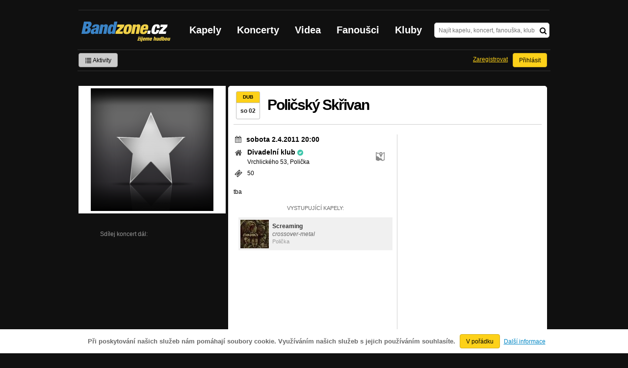

--- FILE ---
content_type: text/html; charset=utf-8
request_url: https://www.google.com/recaptcha/api2/aframe
body_size: -94
content:
<!DOCTYPE HTML><html><head><meta http-equiv="content-type" content="text/html; charset=UTF-8"></head><body><script nonce="89NuQbzgOURmn3Ey5wsX7A">/** Anti-fraud and anti-abuse applications only. See google.com/recaptcha */ try{var clients={'sodar':'https://pagead2.googlesyndication.com/pagead/sodar?'};window.addEventListener("message",function(a){try{if(a.source===window.parent){var b=JSON.parse(a.data);var c=clients[b['id']];if(c){var d=document.createElement('img');d.src=c+b['params']+'&rc='+(localStorage.getItem("rc::a")?sessionStorage.getItem("rc::b"):"");window.document.body.appendChild(d);sessionStorage.setItem("rc::e",parseInt(sessionStorage.getItem("rc::e")||0)+1);localStorage.setItem("rc::h",'1768984071380');}}}catch(b){}});window.parent.postMessage("_grecaptcha_ready", "*");}catch(b){}</script></body></html>